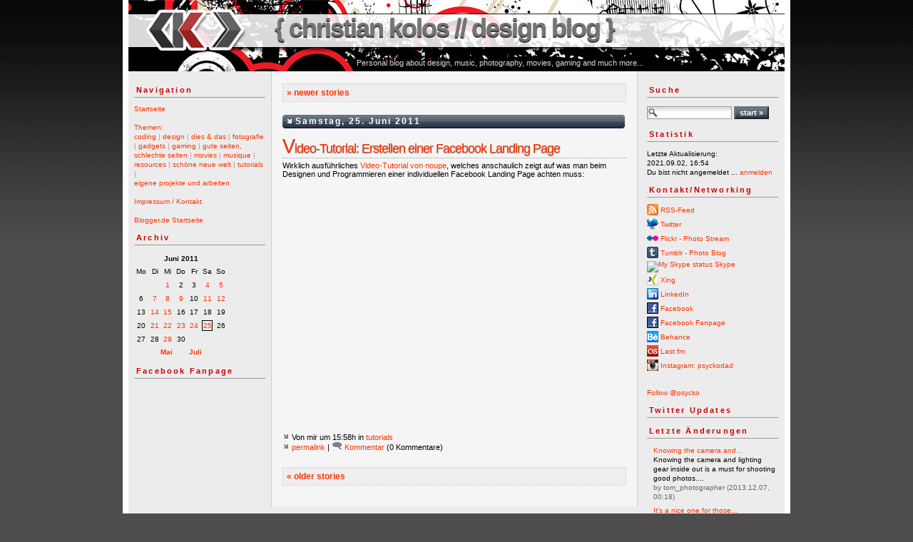

--- FILE ---
content_type: text/html; charset=ISO-8859-1
request_url: https://kolos.blogger.de/20110625/
body_size: 7423
content:
<?xml version="1.0"?>
<!DOCTYPE html PUBLIC "-//W3C//DTD XHTML 1.0 Transitional//EN"
   "http://www.w3.org/TR/xhtml1/DTD/xhtml1-transitional.dtd"> 

<html xmlns="http://www.w3.org/1999/xhtml" xml:lang="en" >
<head>
<title>Christian Kolos // Design Blog: 2011-06-25</title>
<meta http-equiv="Content-Type" content="text/html" />
<meta name="MSSmartTagsPreventParsing" content="TRUE" />
<meta name="verify-v1" content="YTa0Gc5mpN0I66utMlhHM1hHa9L/7D7mi/jx90hCFxQ=" />
<script type="text/javascript" src="https://apis.google.com/js/plusone.js">
  {lang: 'de'}
</script>
<link rel="alternate" type="application/rss+xml" title="RSS Feed" href="https://kolos.blogger.de/rss" />
<link rel="alternate" type="text/xml" title="XML" href="https://kolos.blogger.de/rss10" />
<script type="text/javascript" src="https://kolos.blogger.de/main.js"></script>
<script type="text/javascript" src="http://ajax.googleapis.com/ajax/libs/jquery/1.3.2/jquery.min.js"></script>
<script type="text/javascript" src="https://kolos.blogger.de/static/antville/kolos/files/site.js"></script>
<script type="text/javascript" src="https://kolos.blogger.de/static/antville/kolos/files/colorbox-min.js"></script>

<!--[if lt IE 7]>
<script src="https://kolos.blogger.de/static/antville/kolos/files/ie7.js" type="text/javascript"></script>
<![endif]-->

<script type="text/javascript" src="http://webplayer.yahooapis.com/player.js"></script> 

<link rel="stylesheet" type="text/css" title="CSS Stylesheet" href="https://kolos.blogger.de/main.css" />
<link rel="stylesheet" type="text/css" title="CSS Stylesheet" href="https://kolos.blogger.de/static/antville/kolos/files/colorbox.css" />

<link href='http://fonts.googleapis.com/css?family=Droid+Sans' rel='stylesheet' type='text/css'>

<link rel="shortcut icon" href="https://kolos.blogger.de/static/antville/kolos/layouts/kolos/favicon.ico" />

<script type="text/javascript">
			$(document).ready(function(){
				//Examples of how to assign the ColorBox event to elements
				$("a[rel='example1']").colorbox();
				$("a[rel='example2']").colorbox({transition:"fade"});
				$("a[rel='example3']").colorbox({transition:"none", width:"75%", height:"75%"});
				$("a[rel='example4']").colorbox({slideshow:true});
				$(".single").colorbox({}, function(){
					alert('Howdy, this is an example callback.');
				});
				$(".colorbox").colorbox();
				$(".youtube").colorbox({iframe:true, width:650, height:550});
				$(".iframe").colorbox({width:"80%", height:"80%", iframe:true});
				$(".inline").colorbox({width:"50%", inline:true, href:"#inline_example1"});
				
				//Example of preserving a JavaScript event for inline calls.
				$("#click").click(function(){ 
					$('#click').css({"background-color":"#f00", "color":"#fff", "cursor":"inherit"}).text("Open this window again and this message will still be here.");
					return false;
				});
			});
		</script>

</head>

<body>

<div id="einszwogsuffa">
<div id="container">

<div id="banner">
<h1><a href="https://kolos.blogger.de/">{ christian kolos // design blog }</a></h1>
<p>Personal blog about design, music, photography, movies, gaming and much more...</p>
</div>

<div id="left">
<div class="sidebar">
<h2>Navigation</h2>
<div class="navi">
<a href="https://kolos.blogger.de/">Startseite</a><br /><br />
<a href="https://kolos.blogger.de/topics">Themen:</a><br /> 
<a href="/topics/coding/">coding</a> | 
<a href="/topics/design/">design</a> | 
<a href="/topics/dies+%26+das/">dies &amp; das</a> | 
<a href="/topics/fotografie/">fotografie</a> | 
<a href="/topics/gadgets/">gadgets</a> | 
<a href="/topics/gaming/">gaming</a> | 
<a href="/topics/gute+seiten+schlechte+seiten/">gute seiten, schlechte seiten</a> | 
<a href="/topics/movies/">movies</a> | 
<a href="/topics/musique/">musique</a> | 
<a href="/topics/resources/">resources</a> | 
<a href="/topics/sch%F6ne+neue+welt/">sch&ouml;ne neue welt</a> | 
<a href="/topics/tutorials/">tutorials</a> | 
<br /><a href="/topics/eigene+projekte+%26+arbeiten">eigene projekte und arbeiten</a>
<br /><br />
<a href="/stories/1406726/">Impressum / Kontakt</a><br /> 
<br /> 
                                            
<a href="https://www.blogger.de/">Blogger.de Startseite</a><br />
</div>

<h2>Archiv</h2>
<table border="0" cellspacing="0" cellpadding="2">
<tr>
<td colspan="7" align="center" nowrap="nowrap"><div class="calFoot">Juni&nbsp;2011</div></td>
</tr>
<tr>
<td nowrap="nowrap"><div class="calDay">Mo</div></td>
<td nowrap="nowrap"><div class="calDay">Di</div></td>
<td nowrap="nowrap"><div class="calDay">Mi</div></td>
<td nowrap="nowrap"><div class="calDay">Do</div></td>
<td nowrap="nowrap"><div class="calDay">Fr</div></td>
<td nowrap="nowrap"><div class="calDay">Sa</div></td>
<td nowrap="nowrap"><div class="calDay">So</div></td>

</tr>
<tr>
<td nowrap="nowrap"><div class="calDay">&nbsp;</div></td>
<td nowrap="nowrap"><div class="calDay">&nbsp;</div></td>
<td nowrap="nowrap"><div class="calDay"><a href="https://kolos.blogger.de/20110601/">&nbsp;1&nbsp;</a></div></td>
<td nowrap="nowrap"><div class="calDay">&nbsp;2&nbsp;</div></td>
<td nowrap="nowrap"><div class="calDay">&nbsp;3&nbsp;</div></td>
<td nowrap="nowrap"><div class="calDay"><a href="https://kolos.blogger.de/20110604/">&nbsp;4&nbsp;</a></div></td>
<td nowrap="nowrap"><div class="calDay"><a href="https://kolos.blogger.de/20110605/">&nbsp;5&nbsp;</a></div></td>

</tr>
<tr>
<td nowrap="nowrap"><div class="calDay">&nbsp;6&nbsp;</div></td>
<td nowrap="nowrap"><div class="calDay"><a href="https://kolos.blogger.de/20110607/">&nbsp;7&nbsp;</a></div></td>
<td nowrap="nowrap"><div class="calDay"><a href="https://kolos.blogger.de/20110608/">&nbsp;8&nbsp;</a></div></td>
<td nowrap="nowrap"><div class="calDay"><a href="https://kolos.blogger.de/20110609/">&nbsp;9&nbsp;</a></div></td>
<td nowrap="nowrap"><div class="calDay">10</div></td>
<td nowrap="nowrap"><div class="calDay"><a href="https://kolos.blogger.de/20110611/">11</a></div></td>
<td nowrap="nowrap"><div class="calDay"><a href="https://kolos.blogger.de/20110612/">12</a></div></td>

</tr>
<tr>
<td nowrap="nowrap"><div class="calDay">13</div></td>
<td nowrap="nowrap"><div class="calDay"><a href="https://kolos.blogger.de/20110614/">14</a></div></td>
<td nowrap="nowrap"><div class="calDay"><a href="https://kolos.blogger.de/20110615/">15</a></div></td>
<td nowrap="nowrap"><div class="calDay">16</div></td>
<td nowrap="nowrap"><div class="calDay">17</div></td>
<td nowrap="nowrap"><div class="calDay">18</div></td>
<td nowrap="nowrap"><div class="calDay">19</div></td>

</tr>
<tr>
<td nowrap="nowrap"><div class="calDay">20</div></td>
<td nowrap="nowrap"><div class="calDay"><a href="https://kolos.blogger.de/20110621/">21</a></div></td>
<td nowrap="nowrap"><div class="calDay"><a href="https://kolos.blogger.de/20110622/">22</a></div></td>
<td nowrap="nowrap"><div class="calDay"><a href="https://kolos.blogger.de/20110623/">23</a></div></td>
<td nowrap="nowrap"><div class="calDay"><a href="https://kolos.blogger.de/20110624/">24</a></div></td>
<td nowrap="nowrap"><div class="calSelDay"><a href="https://kolos.blogger.de/20110625/">25</a></div></td>
<td nowrap="nowrap"><div class="calDay">26</div></td>

</tr>
<tr>
<td nowrap="nowrap"><div class="calDay">27</div></td>
<td nowrap="nowrap"><div class="calDay">28</div></td>
<td nowrap="nowrap"><div class="calDay"><a href="https://kolos.blogger.de/20110629/">29</a></div></td>
<td nowrap="nowrap"><div class="calDay">30</div></td>
<td nowrap="nowrap"><div class="calDay">&nbsp;</div></td>
<td nowrap="nowrap"><div class="calDay">&nbsp;</div></td>
<td nowrap="nowrap"><div class="calDay">&nbsp;</div></td>

</tr>

<tr>
<td colspan="3" align="right" nowrap="nowrap"><div class="calFoot"><a href="https://kolos.blogger.de/20110530/">Mai</a></div></td>
<td nowrap="nowrap"><div class="calFoot">&nbsp;</div></td>
<td colspan="3" nowrap="nowrap"><div class="calFoot"><a href="https://kolos.blogger.de/20110701/">Juli</a></div></td>
</tr>
</table>


<h2>Facebook Fanpage</h2>
<iframe src="//www.facebook.com/plugins/likebox.php?href=http%3A%2F%2Fwww.facebook.com%2Fck.design.blog&amp;width=186&amp;colorscheme=light&amp;show_faces=true&amp;border_color=%23cccccc&amp;stream=false&amp;header=false&amp;height=233" scrolling="no" frameborder="0" style="border:none; overflow:hidden; width:186px; height:233px;" allowTransparency="true"></iframe>

<!--<h2>Live Playlist</h2>

<style type="text/css">table.lfmWidgetchart_d7af44c8ba36a9a93258822fba7a2d67 td {margin:0 !important;padding:0 !important;border:0 !important;}table.lfmWidgetchart_d7af44c8ba36a9a93258822fba7a2d67 tr.lfmHead a:hover {background:url(http://cdn.last.fm/widgets/images/de/header/chart/recenttracks_regular_grey.png) no-repeat 0 0 !important;}table.lfmWidgetchart_d7af44c8ba36a9a93258822fba7a2d67 tr.lfmEmbed object {float:left;}table.lfmWidgetchart_d7af44c8ba36a9a93258822fba7a2d67 tr.lfmFoot td.lfmConfig a:hover {background:url(http://cdn.last.fm/widgets/images/de/footer/grey.png) no-repeat 0px 0 !important;;}table.lfmWidgetchart_d7af44c8ba36a9a93258822fba7a2d67 tr.lfmFoot td.lfmView a:hover {background:url(http://cdn.last.fm/widgets/images/de/footer/grey.png) no-repeat -85px 0 !important;}table.lfmWidgetchart_d7af44c8ba36a9a93258822fba7a2d67 tr.lfmFoot td.lfmPopup a:hover {background:url(http://cdn.last.fm/widgets/images/de/footer/grey.png) no-repeat -159px 0 !important;}</style>
<table class="lfmWidgetchart_d7af44c8ba36a9a93258822fba7a2d67" cellpadding="0" cellspacing="0" border="0" style="width:184px;"><tr class="lfmHead"><td><a title="psyckodad: Kürzlich angehörte Titel" href="http://www.lastfm.de/user/psyckodad" target="_blank" style="display:block;overflow:hidden;height:20px;width:184px;background:url(http://cdn.last.fm/widgets/images/de/header/chart/recenttracks_regular_grey.png) no-repeat 0 -20px;text-decoration:none;border:0;"></a></td></tr><tr class="lfmEmbed"><td><object type="application/x-shockwave-flash" data="http://cdn.last.fm/widgets/chart/friends_6.swf" codebase="http://download.macromedia.com/pub/shockwave/cabs/flash/swflash.cab#version=7,0,0,0" id="lfmEmbed_2051912969" width="184" height="199"> <param name="movie" value="http://cdn.last.fm/widgets/chart/friends_6.swf" /> <param name="flashvars" value="type=recenttracks&amp;user=psyckodad&amp;theme=grey&amp;lang=de&amp;widget_id=chart_d7af44c8ba36a9a93258822fba7a2d67" /> <param name="allowScriptAccess" value="always" /> <param name="allowNetworking" value="all" /> <param name="allowFullScreen" value="true" /> <param name="quality" value="high" /> <param name="bgcolor" value="999999" /> <param name="wmode" value="transparent" /> <param name="menu" value="true" /> </object></td></tr><tr class="lfmFoot"><td style="background:url(http://cdn.last.fm/widgets/images/footer_bg/grey.png) repeat-x 0 0;text-align:right;"><table cellspacing="0" cellpadding="0" border="0" style="width:184px;"><tr><td class="lfmConfig"><a href="http://www.lastfm.de/widgets/?colour=grey&amp;chartType=recenttracks&amp;user=psyckodad&amp;chartFriends=1&amp;from=code&amp;widget=chart" title="Hol dir dein eigenes Widget" target="_blank" style="display:block;overflow:hidden;width:85px;height:20px;float:right;background:url(http://cdn.last.fm/widgets/images/de/footer/grey.png) no-repeat 0px -20px;text-decoration:none;border:0;"></a></td><td class="lfmView" style="width:74px;"><a href="http://www.lastfm.de/user/psyckodad" title="Besuche psyckodads Profil" target="_blank" style="display:block;overflow:hidden;width:74px;height:20px;background:url(http://cdn.last.fm/widgets/images/de/footer/grey.png) no-repeat -85px -20px;text-decoration:none;border:0;"></a></td><td class="lfmPopup"style="width:25px;"><a href="http://www.lastfm.de/widgets/popup/?colour=grey&amp;chartType=recenttracks&amp;user=psyckodad&amp;chartFriends=1&amp;from=code&amp;widget=chart&amp;resize=1" title="Lade dieses Widget in einem Popup" target="_blank" style="display:block;overflow:hidden;width:25px;height:20px;background:url(http://cdn.last.fm/widgets/images/de/footer/grey.png) no-repeat -159px -20px;text-decoration:none;border:0;" onclick="window.open(this.href + '&amp;resize=0','lfm_popup','height=299,width=234,resizable=yes,scrollbars=yes'); return false;"></a></td></tr></table></td></tr></table>-->

<h2>Friends / Blogroll</h2>
<div class="blogroll">
<ul>
<li><a href="http://www.ab-jetzt-vegan.de/" target="_blank">Ab jetzt vegan</a></li>
<li><a href="http://blog.andreas-kamleiter.de/" target="_blank">Andreas Kamleiter Blog</a></li>
<li><a href="http://www.conversiondoktor.de/" target="_blank">Conversion Doc / Gabriel Beck</a></li>
<li><a href="http://www.efficientdesignspace.de/" target="_blank">Efficient Design Space</a></li>
<li><a href="http://ffffuckedup.tumblr.com/" target="_blank">ffffuckedup</a></li>
<li><a href="http://www.fuctastic.com/" target="_blank">Fuctastic / Mario Stark</a></li>
<li><a href="http://www.mobile-mat.de" target="_blank">Mobile Mat´s Blog</a></li>
<li><a href="http://www.niltec.de/" target="_blank">Niltec / Christian Kutscha</a></li>
<li><a href="http://blog.rocka-graphics.de/" target="_blank">Rocka Graphics / Jan Sperl</a></li>
<li><a href="http://www.thomas-zeithaml.de/blog/" target="_blank">SEO Blog / Tom Zeithaml</a></li>
<li><a href="http://www.timo-hahn.de/" target="_blank">Timo Hahn</a></li>
<li><a href="http://vivirafondo.wordpress.com/" target="_blank">vivir a fondo</a></li>
<li><a href="http://www.zappalotshop.com" target="_blank">zappalotshop</a></li>
</ul>

<!--<h2>Link me</h2>
<img src="https://kolos.blogger.de/static/antville/kolos/layouts/kolos/kolos-blogger.png">

<br>-->

</div>
                                                        
</div>
</div> 

<div id="center">
<div class="content">

<div class="pagelink"><div class="pagelinkTop"><a href="https://kolos.blogger.de/20110629/">&raquo;&nbsp;newer stories</a></div>

</div>
<div class="dayHeader">Samstag, 25. Juni 2011</div>
<div class="storyTitle"><a href="https://kolos.blogger.de/stories/1844095/">Video-Tutorial: Erstellen einer Facebook Landing Page</a></div>
<!--
<div class="storyDate"><a href="https://kolos.blogger.de">kolos</a>, 15:58h</div>
-->

<div>Wirklich ausf&uuml;hrliches <a href="http://www.noupe.com/how-tos/how-to-design-and-program-a-facebook-landing-page.html">Video-Tutorial von noupe</a>, welches anschaulich zeigt auf was man beim Designen und Programmieren einer individuellen Facebook Landing Page achten muss:<br />
<br />
<object width="480" height="270"><param name="allowfullscreen" value="true" ><param name="allowscriptaccess" value="always" ><param name="movie" value="http://vimeo.com/moogaloop.swf?clip_id=25406147&amp;server=vimeo.com&amp;show_title=1&amp;show_byline=1&amp;show_portrait=0&amp;color=ffffff&amp;fullscreen=1&amp;autoplay=0&amp;loop=0" ><embed src="http://vimeo.com/moogaloop.swf?clip_id=25406147&amp;server=vimeo.com&amp;show_title=1&amp;show_byline=1&amp;show_portrait=0&amp;color=ffffff&amp;fullscreen=1&amp;autoplay=0&amp;loop=0" type="application/x-shockwave-flash" allowfullscreen="true" allowscriptaccess="always" width="480" height="270"></embed></object></div>
<p class="small">
<div class="gschichten">

<iframe src="https://www.facebook.com/plugins/like.php?href=https://kolos.blogger.de/stories/1844095/&layout=standard&show_faces=true&width=470&action=like&colorscheme=light" scrolling="no" frameborder="0" allowTransparency="true" style="border:none; overflow:hidden; width:470px; height:65px"></iframe><br>

<img src="https://kolos.blogger.de/static/antville/kolos/layouts/kolos/_dot.gif" class="noborder">&nbsp;Von mir 
<!-- kolos 
-->
um 15:58h in <a href="https://kolos.blogger.de/topics/tutorials">tutorials</a>
<br />

<img src="https://kolos.blogger.de/static/antville/kolos/layouts/kolos/_dot.gif" class="noborder">&nbsp;<a prefix="&nbsp;" href="https://kolos.blogger.de/stories/1844095/">permalink</a> | 

<img src="https://kolos.blogger.de/static/antville/kolos/layouts/kolos/_comment.gif" class="noborder">
<a href="https://kolos.blogger.de/stories/1844095/comment">Kommentar</a>
(0 Kommentare)



</div>
</p>
<br />


<div class="pagelinkBottom"><a href="https://kolos.blogger.de/20110624/">&laquo;&nbsp;older stories</a></div>



<br />
<!--<iframe src="http://rcm-de.amazon.de/e/cm?t=ckblog-21&o=3&p=26&l=ur1&category=de_mp3_download&banner=16PHPC1TRHC8FJX2R782&f=ifr" width="468" height="60" scrolling="no" border="0" marginwidth="0" style="border:none;" frameborder="0"></iframe>-->
<br />

</div>
</div>

<div id="right">
<div class="sidebar">

<h2>Suche</h2>                                                                    
<form method="get" action="https://kolos.blogger.de/search"><input name="q" type="text" size="20" class="searchbox search_field" value="" />&nbsp;<input name="submit" type="submit" value="start &raquo;" class="searchbox search_button" /></form>


<h2>Statistik</h2>
<!--
Online seit&nbsp;6557 Tagen<br />
-->

Letzte Aktualisierung:&nbsp;<br />2021.09.02, 16:54<br />
Du bist nicht angemeldet ... <a href="https://kolos.blogger.de/members/login">anmelden</a>


<h2>Kontakt/Networking</h2>

<!-- ADDTHIS BUTTON BEGIN -->
<!--<script type="text/javascript">
addthis_pub             = 'psyckodad'; 
addthis_logo_background = 'f5f5f5';
addthis_logo_color      = '666699';
addthis_brand           = 'kolos';
addthis_options         = 'twitter, favorites, email, digg, delicious, myspace, facebook, google, live, more';
</script>-->
<!--<a href="http://www.addthis.com/bookmark.php" onmouseover="return addthis_open(this, '', '[URL]', '[TITLE]')" onmouseout="addthis_close()" onclick="return addthis_sendto()"><img src="http://s7.addthis.com/static/btn/lg-share-en.gif" width="125" height="16" border="0" alt="Share" class="noborder" /></a>
<script type="text/javascript" src="http://s7.addthis.com/js/152/addthis_widget.js"></script>-->
<!-- ADDTHIS BUTTON END -->


<!--<br /><br />-->

<ul class="networking">

<!--
<a href="https://kolos.blogger.de/rss"><img border="0" width="36" alt="xml version of this page" src="/static/antville/xmlbutton.gif" height="14" /></a>
-->

<li><a href="https://kolos.blogger.de/rss"><img width="16" border="0" alt="" title="" src="https://cdn.blogger.de/static/antville/kolos/layouts/kolos/xmlbutton.png" height="16" /> RSS-Feed</a></li>

<li><a href="https://www.twitter.com/psycko" target="_blank"><img src="http://kolos.blogger.de/static/antville/kolos/layouts/kolos/twitter.png" style="border: none;"  alt="Twitter" /> Twitter</a></li>

<li><a href="https://www.flickr.com/photos/chriskolos/" target="_blank"><img src="http://kolos.blogger.de/static/antville/kolos/layouts/kolos/flickr_icon.jpg" style="border: none;"  alt="Flickr" /> Flickr - Photo Stream</a></li>

<li><a href="https://kolos.tumblr.com" target="_blank"><img src="http://kolos.blogger.de/static/antville/kolos/layouts/kolos/tumblr.gif" style="border: none;"  alt="Tumblr" /> Tumblr - Photo Blog</a></li>

<!--
Skype 'My status' button
http://www.skype.com/go/skypebuttons
-->

<script type="text/javascript" src="http://download.skype.com/share/skypebuttons/js/skypeCheck.js"></script>

<li><a href="skype:psyckodaddy?chat"><img src="http://mystatus.skype.com/smallicon/psyckodaddy" style="border: none;" width="16" height="16" alt="My Skype status" /> Skype</a></li>

<li><a href="https://www.xing.com/profile/Christian_Kolos" target="_blank" rel="me"><img src="http://kolos.blogger.de/static/antville/kolos/layouts/kolos/xing.gif" alt="XING" border="0" /> Xing</a><br /></li>

<li><a href="https://www.linkedin.com/in/christiankolos" target="_blank"><img src="http://kolos.blogger.de/static/antville/kolos/layouts/kolos/linkedin.gif" alt="LinkedIn" border="0"> LinkedIn</a></li>

<li><a href="https://www.facebook.com/christian.kolos" target="_blank"><img src="http://kolos.blogger.de/static/antville/kolos/layouts/kolos/facebook.gif" alt="Facebook" border="0"> Facebook</a></li>

<li><a href="https://www.facebook.com/ck.design.blog" target="_blank"><img src="http://kolos.blogger.de/static/antville/kolos/layouts/kolos/facebook.gif" alt="Facebook Fanpage" border="0"> Facebook Fanpage</a></li>

<li><a href="https://www.behance.net/chriskolos" target="_blank"><img src="https://kolos.blogger.de/static/antville/kolos/images/behance.gif" alt="Behance" border="0"> Behance</a></li>

<li><a href="https://www.lastfm.de/user/psyckodad" target="_blank"><img src="http://kolos.blogger.de/static/antville/kolos/layouts/kolos/lastfm.jpg" alt="Facebook" border="0"> Last.fm</a></li>

<li><a href="https://instagram.com/psyckodad" target="_blank"><img src="http://kolos.blogger.de/static/antville/kolos/layouts/kolos/instagram.gif" alt="Instagram" border="0"> Instagram: psyckodad</a></li>

</ul>

<script type="text/javascript" language="javascript" src="http://twittercounter.com/embed/?username=psycko&style=white"></script>

<br>
<a href="http://twitter.com/psycko" class="twitter-follow-button" data-show-count="false">Follow @psycko</a>
<script src="http://platform.twitter.com/widgets.js" type="text/javascript"></script>

<h2>Twitter Updates</h2>

<!--
<object classid="clsid:d27cdb6e-ae6d-11cf-96b8-444553540000" codebase="http://fpdownload.macromedia.com/pub/shockwave/cabs/flash/swflash.cab#version=9,0,0,0" type="application/x-shockwave-flash" width="180px" height="213px" id="InsertWidget_e8102007-a9b9-46c6-b242-6bc08a6b29db" align="middle"><param name="movie" value="http://widgetserver.com/syndication/flash/wrapper/InsertWidget.swf"/><param name="quality" value="high" /><param name="wmode" value="transparent" /><param name="menu" value="false" /><param name="flashvars" value="r=2&appId=e8102007-a9b9-46c6-b242-6bc08a6b29db" /><param name="allowScriptAccess" value="sameDomain" /> <embed src="http://widgetserver.com/syndication/flash/wrapper/InsertWidget.swf"  name="InsertWidget_e8102007-a9b9-46c6-b242-6bc08a6b29db"  width="180px" height="213px" quality="high" menu="false" pluginspage="http://www.macromedia.com/go/getflashplayer" type="application/x-shockwave-flash" wmode="transparent" align="middle"  allowScriptAccess="sameDomain" flashvars="r=2&appId=e8102007-a9b9-46c6-b242-6bc08a6b29db" /></object>
-->

<div id="twtr-profile-widget"></div>
<script src="http://widgets.twimg.com/j/1/widget.js"></script>
<link href="http://widgets.twimg.com/j/1/widget.css" type="text/css" rel="stylesheet">
<script>
new TWTR.Widget({
  profile: true,
  id: 'twtr-profile-widget',
  loop: true,
  width: 180,
  height: 300,
  theme: {
    shell: {
      background: '#999999',
      color: '#ffffff'
    },
    tweets: {
      background: '#ffffff',
      color: '#444444',
      links: '#1985b5'
    }
  }
}).render().setProfile('psycko').start();
</script>

<h2>Letzte &Auml;nderungen</h2>
<div class="historyItem"><a href="https://kolos.blogger.de/stories/1805268/#2351586">Knowing the camera and...</a><br />
Knowing the camera and lighting gear inside out is a must for shooting good photos....
<div class="small">

by tom_photographer (2013.12.07, 00:18)</div></div>
<div class="historyItem"><a href="https://kolos.blogger.de/stories/1848483/#2351584">It's a nice one for those...</a><br />
It's a nice one for those who want to stop shooting with automatic settings and start...
<div class="small">

by tom_photographer (2013.12.07, 00:14)</div></div>
<div class="historyItem"><a href="https://kolos.blogger.de/stories/2079628/#2351578">That's an interesting...</a><br />
That's an interesting infographic. With the rise of mobile phones fewer people are...
<div class="small">

by tom_photographer (2013.12.07, 00:05)</div></div>
<div class="historyItem"><a href="https://kolos.blogger.de/stories/1986104/">Die besten Alben 2012...</a><br />
Kaum ist das alte Jahr (und damit meine pers&ouml;nlichen Lieblingsalben 2011) vorbei,...
<div class="small">

by kolos (2012.12.10, 22:33)</div></div>
<div class="historyItem"><a href="https://kolos.blogger.de/stories/2157471/">Blog geschlossen // Winterpause</a><br />
Tja - wie f&auml;ngt man so einen Artikel am besten an? 
Ich werde mir auf jeden...
<div class="small">

by kolos (2012.11.12, 01:34)</div></div>


<br />

<h2>Stats</h2>

<!-- BlogCounter Code START -->
<a href="http://www.blogcounter.de/" id="bclink" title="kostenloser Counter fuer Weblogs"><span id="bccount" style="font-size:8px">kostenloser Counter</span></a></p><script type="text/javascript" src="http://track.blogcounter.de/js.php?user=kolos&amp;style=6"></script><noscript><p><a href="http://blogcounter.de/"><img style="border: 0px;" alt="Weblog counter" src="http://track.blogcounter.de/log.php?id=kolos"/></a></noscript>
<!-- BlogCounter Code END --> 

<a href="http://www.bloggerei.de/?b=12996" target="_blank"><img src="http://www.bloggerei.de/bgpublicon.jpg" width="80" height="15" border="0" alt="Blogverzeichnis - Blog Verzeichnis bloggerei.de" /></a>
&nbsp;

<!-- Blog Top Liste - by TopBlogs.de -->
<a href="http://www.topblogs.de/"><img border="0" src="http://www.topblogs.de/tracker.php?do=in&amp;id=6814" alt="Blog Top Liste - by TopBlogs.de" /></a>
<!-- /Blog Top Liste - by TopBlogs.de -->

<br /><br />

<div id="eXTReMe"><a href="http://extremetracking.com/open?login=psyckoda">
<img src="http://t1.extreme-dm.com/i.gif" style="border: 0;"
height="38" width="41" id="EXim" alt="eXTReMe Tracker" /></a>
<script type="text/javascript"><!--
var EXlogin='psyckoda' // Login
var EXvsrv='s11' // VServer
EXs=screen;EXw=EXs.width;navigator.appName!="Netscape"?
EXb=EXs.colorDepth:EXb=EXs.pixelDepth;
navigator.javaEnabled()==1?EXjv="y":EXjv="n";
EXd=document;EXw?"":EXw="na";EXb?"":EXb="na";
EXd.write("<img src=http://e2.extreme-dm.com",
"/"+EXvsrv+".g?login="+EXlogin+"&amp;",
"jv="+EXjv+"&amp;j=y&amp;srw="+EXw+"&amp;srb="+EXb+"&amp;",
"l="+escape(EXd.referrer)+" height=1 width=1>");//-->
</script><noscript><div id="neXTReMe"><img height="1" width="1" alt=""
src="http://e2.extreme-dm.com/s11.g?login=psyckoda&amp;j=n&amp;jv=n" />
</div></noscript></div>

</div>
</div>

<div id="footer" align="center">
Hosted by <a href="//www.blogger.de/">Blogger.de</a> - made with <a href="http://antville.org/">antville.org</a> - powered by <a href="https://github.com/antville/helma">helma.org</a>
</div>

</div>
</div>

<!--<script type="text/javascript"> 
var _tbdef = {user: 'psycko'};
(function(){
var d = document;var tbjs = d.createElement('script'); tbjs.type = 'text/javascript';
tbjs.async = true; tbjs.src = 'http://tweetboard.com/tb.js'; var tbel = d.getElementsByTagName('head')[0];
if(!tbel) tbel = d.getElementsByTagName('head')[0]; tbel.appendChild(tbjs);
})();
</script>-->

<script type="text/javascript">
var gaJsHost = (("https:" == document.location.protocol) ? "https://ssl." : "http://www.");
document.write(unescape("%3Cscript src='" + gaJsHost + "google-analytics.com/ga.js' type='text/javascript'%3E%3C/script%3E"));
</script>
<script type="text/javascript">
try {
var pageTracker = _gat._getTracker("UA-8845922-1");
pageTracker._trackPageview();
} catch(err) {}</script>

</body>
</html>

--- FILE ---
content_type: text/css; charset=ISO-8859-1
request_url: https://kolos.blogger.de/main.css
body_size: 2371
content:
body {
   background-color: #edecec;
   font-family: Verdana, Helvetica, Arial, sans-serif;
   font-size: 11px;
   font-weight: normal;
   color: #000000;
   text-align: center;
padding: 0px; background: url(/static/antville/kolos/layouts/kolos/bkg.gif) top repeat-x #4d4d4d fixed; margin: 0px;}
}

:focus {
	outline: 0;
}

#einszwogsuffa{

}

#container {
	text-align: left;
	padding: 0px;
	width: 920px;
	background-color: #edecec;
margin: auto;
overflow: hidden;
border-left: 8px solid #fff;
border-right: 8px solid #fff;
	}

#banner {
        font-family:verdana, arial, sans-serif;
	color: #000000;
	background-color: #fff;
        background-image: url(/static/antville/kolos/layouts/kolos/header1.jpg);
/* background-image: url(/static/antville/kolos/layouts/kolos/header-xmas.jpg); */
	text-align: left;
	padding: 5px;
	height: 90px;
	}

#banner a {
	text-decoration: none;
	}

#banner h1 {
/*	font-size: 24px;
	font-weight: bold; 
color: #5d5d5d; 
margin-left: 200px; */
margin-top: 13px;
text-shadow:0 2px 1px rgba(1,1,1,0.8);
color:#AEAAAA;
font-family:'Trebuchet MS',Arial,Sans-serif;
font-size:36px;
font-size-adjust:none;
font-stretch:normal;
font-style:normal;
font-variant:normal;
font-weight:bold;
letter-spacing:-2px;
line-height:normal;
text-decoration:none;
text-transform:lowercase;
margin-bottom: 22px;
}

#banner h1 a {
color: #757575; /*5d5d5d*/
padding-left: 200px;
	}

#banner h1 a:hover {
color: #ED1A23;
background-color: transparent;
	}
#banner p {
padding: 0;
margin: 0;
color: #ddd;
margin-left: 315px;
}

.part2 {
color: #464646;
}

.part2 a {
color: #464646;
}

#banner h2 {
	font-size: 10px;
	}

fieldset {
  padding-left: 8px;
  padding-top: 0px;
  margin-top:6px;
  margin-bottom:6px;
}

p {
   margin-top:6px;
   margin-bottom:10px;
}

form {margin: 0px;}

a {text-decoration: none;}

a:link {
         color: #ff3300;
       }

a:visited { 
            color: #ff3300;
          }

a:active {
            color: #fff; background-color: #E91D20;
            /* border-bottom: 1px solid #369; */
         }

a:hover {
            color: #fff; background-color: #E91D20;
            /* border-bottom: 1px solid #369; */
        }
#left {
	float: left;
	width: 200px;
	background-color: #edecec;
	overflow: hidden;
        line-height: 120%;
	}

#right {
	float: left;
        padding-left: 5px;	
	width: 200px;
	background-color: #edecec;
	overflow: hidden;
        line-height: 120%;
	}

#center {
        background-color: #edecec;
        border-left: 1px solid #CCCCCC;
        border-right: 1px solid #CCCCCC;
	float: left;
        width: 512px;	
	overflow: hidden;
	}

#footer {
        float: left;
        width: 900px;
        background-color: #edecec;
        border-top: 1px solid #CCCCCC;
        font-family: Verdana, Arial, Helvetica, sans-serif; 
        font-size: 10px;
height: 20px;
padding-top: 10px;
       }

.content {
	padding: 15px 15px 5px 15px;
	background-color: #f5f5f5;
	color: #000000;
	font-family: Verdana, Helvetica, Arial, sans-serif;
	font-size: 11px;
	}

.content a:link {
            /* border-bottom: 1px dotted #369; */
        }

.content a:visited {                           
            /* border-bottom: 1px dotted #369; */
        }                                   

.content a:hover {
            /* border-bottom: 1px solid #369; */
        }

.content p {
	font-family: Verdana, Helvetica, Arial, sans-serif;
	font-size: 11px;
	font-weight: normal;
  	line-height: 150%;
	text-align: left;
	margin-bottom: 10px;
	}

.sidebar {
	padding: 8px;
font-size: 10px
	}

.sidebar h2 {
	color: #cc0000;
	font-family: Verdana, Helvetica, Arial, sans-serif;
        font-size: 11px;
	border-bottom: 1px solid #999999;
	text-align: left;
	font-weight: bold;
	
	padding: 3px;
	letter-spacing: .2em;
	}

.sidebar ul {
	padding-left: 0px;
	margin: 0px;
	margin-bottom: 30px;
	}

.sidebar li {
	color: #000000;
	font-family: Verdana, Arial, Helvetica, sans-serif;
        font-size: 10px;
	text-align: left;
	line-height: 100%;
	
	margin-top: 10px;
	list-style-type: none;
	}

.title {
   height: 53px;
   font-size: 20pt;
   font-weight: bold;
   vertical-align: middle;
   background-image: url("");
   background-color: transparent;
   color: #ff3300
}

.message {
   font-family: Verdana, Arial, Helvetica, sans-serif;
   font-size: 10px;
   font-weight: bold;
   padding: 1px;
   color: #cc0000;
   background-color: #edecec;
}

.statusdark {
   font-family: Verdana, Arial, Helvetica, sans-serif;
   font-size: 10px;
   width: 198px;
   display: block;
   padding-top: 3px;
   padding-bottom: 3px;
}

.statuslight {
   font-family: Verdana, Arial, Helvetica, sans-serif;
   font-size: 10px;
   width: 198px;
   color: #999999;
   display: block;
   padding-top: 3px;
   padding-bottom: 3px;
}

.statushead {
   width: 198px;
   text-align: left;
   letter-spacing: 3px;
   font-size: 10px;
   display: block;
   padding-top: 1px;
   padding-bottom: 1px;
}

.sep {
   height: 1px;
   width: 198px;
   background-image: url("/static/antville/dot.gif");
}

ul {list-style: url("") circle;}

li {padding-bottom: 3px;}

.calHead {
   font-family: Verdana, Arial, Helvetica, sans-serif;
   font-size: 10px;
   font-weight: bold;
}

.calDay {
   font-family: Verdana, Arial, Helvetica, sans-serif;
   font-size: 10px;
   text-align: center;
   border: 1px solid #edecec;
}

.calSelDay {
   font-family: Verdana, Arial, Helvetica, sans-serif;
   font-size: 10px;
   border: 1px solid #000000;
   text-align: center;
}

.calFoot {
   font-family: Verdana, Arial, Helvetica, sans-serif;
   font-size: 10px;
   font-weight: bold;
}

.storyDate {
   font-family: Verdana, Arial, Helvetica, sans-serif;
   font-size: 10px;
   color: #666666;
   margin-top: 10px;
   margin-bottom: 2px;
   text-align: right;
   border-bottom: 1px dotted #999999;
}

.storyTitle {
   /*font-family: Verdana, Helvetica, Arial, sans-serif;*/
font-family: 'Droid Sans', arial, serif;
   font-size: 18px;
   color: #cc0000;
/*   font-weight: bold;*/
   margin-bottom: 4px;
margin-top: 4px;
   border-bottom: 1px dotted #999999;
text-shadow:0 1px 1px rgba(1,1,1,0.5);
letter-spacing: -1px;
}

.storyTitle a {
padding-top: 1px;
padding-bottom: 1px;
}

.small {
   font-family: Verdana, Arial, Helvetica, sans-serif;
   font-size: 10px;
   color: #666666;
}

.tiny {
   font-family: Verdana, Arial, Helvetica, sans-serif;  
   font-size: xx-small;    
   color: #666666;       
}

/*
.commentHead {
   width: 50px;
   border-bottom-style: dotted;
   border-bottom-width: thin;
   border-bottom-color: #cccccc;
   margin-bottom: 2px;
   margin-top: 10px;
}
*/
.commentDate {
   font-family: Verdana, Arial, Helvetica, sans-serif;
   font-size: 10px;
   color: #666666;
   margin-bottom: 2px;
}

.commentTitle {
   font-family: Verdana, Helvetica, Arial, sans-serif;
   font-size: 15px;
   color: #000000;
   font-weight: bold;
   margin-bottom: 2px;
}

.reply {padding-left: 40px;}


.formTitle {
   width: 380px;
   font-family: Verdana, Helvetica, Arial, sans-serif;
   font-size: 15px;
   font-weight: bold;
   border: 1px solid #000000;
}

.formText {
   width: 380px;
   font-family: Verdana, Helvetica, Arial, sans-serif;
   font-size: 11px;
   font-weight: normal;
   border: 1px solid #000000;
}

.formWide {
   width: 660px;
   font-family: Verdana, Helvetica, Arial, sans-serif;
   font-size: 11px;
   font-weight: normal;
}

.offlineStory {background-color: #cccccc;}

.pollResultsBar {
   height: 5px;
   margin-right: 10px;
   background-color: #ff3300;
   font-size: 0px;
}

.searchbox {
   font-size:11px;
   margin-top:3px;
   margin-bottom:3px;
}

.search_field {
   color: #666;
background-image:url(http://kolos.blogger.de/static/antville/kolos/layouts/kolos/search_bg.jpg);
border: 1px solid #999;
height: 14px;
padding-left:15px;
width:100px;
}

.search_button {
background-color:#666;
color:#fff;
font-weight:bold;
background-image:url(http://kolos.blogger.de/static/antville/kolos/layouts/kolos/searchbut_bg.jpg);
background-repeat: repeat-x;
}

.colorpickerWidget {
   border: 1px solid #cccccc;
}

.pagelink {
   margin-top: 2px;
   margin-bottom: 18px;
}


/* SCHAAAALLLALLALALALAAH, SCHAAAAALLLLALLAAAH IN THEEE MOOOOOOOHOOORNING */

.content img, 
.content a img {
background-color:#fff;
border:1px solid #666 !important;
padding:5px;
}

.content a img:hover {
background-color:#ccc;
border:1px solid #333;
padding:5px;
}

blockquote {
border-left:5px solid #ccc;
font-style:italic;
margin-left:1.5px;
padding-left:5px;
margin-right: 0px;
color: #666;
}

.dayHeader {
background: url(/static/antville/kolos/layouts/kolos/dayheader_bg.jpg);
color:#fff;
font-weight:bold;
margin-bottom:10px;
padding-left:18px;
padding-bottom: 2px;
padding-top: 2px;
height: 15px;
width: 462px;
letter-spacing:2px;
font-size: 12px;
}

.storyTitle:first-letter{
  font-size:150% !important;
/* color: #CC0000; */
}

.storyTitle a:first-letter{
  font-size:150% !important;
/* color: #CC0000; */
}

.blogroll-divider {
border-bottom: 4px solid #ccc;
margin-top: 3px;
margin-bottom: 3px;
}

.blogroll-header {
font-weight: bold;
}

.historyItem {
margin-bottom: 4px;
border-top: 1px solid #EDECEC;
border-bottom: 1px solid #EDECEC;
border-left: 4px solid #EDECEC;
padding-left: 5px;
}

.historyItem a {
}

.historyItem:hover {
background-color: #e4e3e3;
border-top: 1px dotted #999;
border-bottom: 1px dotted #999;
border-left: 4px solid #CC0000;
padding-left: 5px;
}

.pix {
border: 8px solid #fff;
/* display: block; */
}

.pix:hover {
border: 8px solid #666;
}

.noborder {
border: none !important;
padding: 0px !important;
margin: 0px !important;
}

.noborder img {
border: none !important;
padding: 0px !important;
margin: 0px !important;
background-color: transparent;
}

.noborder:hover {
background-color: #f5f5f5 !important;
}

.navi {
color: #999;
}

.blogroll {
}

.blogroll ul {
	padding-left: 0px;
	margin: 0px;
	margin-bottom: 5px;
	}

.blogroll li {
	color: #000000;
	font-family: Verdana, Arial, Helvetica, sans-serif;
        font-size: 10px;
	text-align: left;
	/* line-height: 100%; */
	margin-top: 0px;
	list-style-type: none;
padding-bottom: 0px !important;
	}

.blogroll li a {
width: 100%;
display: block;
height: 12px; border: 1px solid #EDECEC;
}

.blogroll li a:hover {
width: 100%;
display: block;
text-align: right;
padding-right: 2px;
background-image: url(http://kolos.blogger.de/static/antville/kolos/layouts/kolos/_dot_white.gif);
background-repeat: no-repeat;
background-position: 2px 50%; border: 1px solid #fff;
}

.gschichten img {
border: 1px solid #eee !important;
}

.gschichten:hover {
}

.sidebar ul.networking {
margin-bottom: 10px;
}
.sidebar ul.networking li {
margin-top: 3px;
}
.sidebar ul.networking li a {
}

.sidebar ul.networking li img {
margin-bottom: -4px;
}

/* twitter widget */

#twtr-profile-widget .twtr-tweet-text {
font-size: 11px;
}

#twtr-profile-widget .twtr-tweet a {
color:#E91D20 !important;
}
#twtr-profile-widget .twtr-tweet a:hover {
color:#fff !important;
background-color: #E91D20 !important;
}
.twtr-doc a:hover {
text-decoration:underline !important;
}
#twtr-profile-widget .twtr-tweet a, #twtr-profile-widget .twtr-tweet a:link, #twtr-profile-widget .twtr-tweet a:visited {
color: #E91D20 !important;
}
#twtr-profile-widget .twtr-tweet a:hover {
color: #fff !important;
}

.pagelinkTop {
font-size: 12px;
font-weight: bold;
padding: 5px;
background: #eee;
border: 1px dotted #ccc;
}
.pagelinkBottom {
font-size: 12px;
font-weight: bold;
padding: 5px;
background: #eee;
border: 1px dotted #ccc;
}

.content img.stars {
background-color: #f5f5f5 !important;
border: 1px solid #f5f5f5 !important;
padding: 0px !important;
}

--- FILE ---
content_type: text/css
request_url: https://kolos.blogger.de/static/antville/kolos/files/colorbox.css
body_size: 613
content:
/*
    ColorBox Core Style
    The following rules are the styles that are consistant between all ColorBox themes
*/
#colorbox, #cboxOverlay, #cboxWrapper{position:absolute; top:0; left:0; z-index:9999; overflow:hidden;}
#cboxOverlay{position:fixed; width:100%; height:100%;}
#cboxMiddleLeft, #cboxBottomLeft{clear:left;}
#cboxContent{position:relative; overflow:visible;}
#cboxLoadedContent{overflow:auto;}
#cboxLoadedContent iframe{display:block; width:100%; height:100%; border:0;}
#cboxTitle{margin:0;}
#cboxLoadingOverlay, #cboxLoadingGraphic{position:absolute; top:0; left:0; width:100%;}
#cboxPrevious, #cboxNext, #cboxClose, #cboxSlideshow{cursor:pointer;}

/* 
    ColorBox example user style
    The following rules are ordered and tabbed in a way that represents the order/nesting of the generated HTML, 
    in hope that this will make the relationship easier to understand. Thanks, jack@colorpowered.com
*/
#cboxOverlay{background:url(images/overlay.png) 0 0 repeat;}

#colorbox{}
	#cboxTopLeft{width:21px; height:21px; background:url(controls.png) -100px 0 no-repeat;}
	#cboxTopRight{width:21px; height:21px; background:url(controls.png) -129px 0 no-repeat;}
	#cboxBottomLeft{width:21px; height:21px; background:url(controls.png) -100px -29px no-repeat;}
	#cboxBottomRight{width:21px; height:21px; background:url(controls.png) -129px -29px no-repeat;}
	#cboxMiddleLeft{width:21px; background:url(controls.png) left top repeat-y;}
	#cboxMiddleRight{width:21px; background:url(controls.png) right top repeat-y;}

	#cboxTopCenter{height:21px; background:url(border.png) 0 0 repeat-x;}
	#cboxBottomCenter{height:21px; background:url(border.png) 0 -29px repeat-x;}

	#cboxContent{background:#fff;}
		#cboxLoadedContent{margin-bottom:28px;}
                #cboxTitle{position:absolute; bottom:3px; left:0; text-align:center; width:100%; color:#949494;}
                #cboxCurrent{position:absolute; bottom:3px; left:58px; color:#949494;}
                #cboxSlideshow{position:absolute; bottom:3px; right:30px; color:#0092ef;}
                #cboxPrevious{position:absolute; bottom:0; left:0px; background:url(controls.png) -75px 0px no-repeat; width:25px; height:25px; text-indent:-9999px;}
                #cboxPrevious.hover{background-position:-75px -25px;}
                #cboxNext{position:absolute; bottom:0; left:27px; background:url(controls.png) -50px 0px no-repeat; width:25px; height:25px; text-indent:-9999px;}
                #cboxNext.hover{background-position:-50px -25px;}
		#cboxLoadingOverlay{background:url(loading_background.png) center center no-repeat;}
                #cboxLoadingGraphic{background:url(loading.gif) center center no-repeat;}
		#cboxClose{position:absolute; bottom:0; right:0; background:url(controls.png) -25px 0px no-repeat; width:25px; height:25px; text-indent:-9999px;}
		#cboxClose.hover{background-position:-25px -25px;}

--- FILE ---
content_type: application/javascript
request_url: https://kolos.blogger.de/static/antville/kolos/files/site.js
body_size: -3
content:
if ( window.addEventListener ) {
        var kkeys = [], konami = "38,38,40,40,37,39,37,39,66,65";
        window.addEventListener("keydown", function(e){
                kkeys.push( e.keyCode );
                if ( kkeys.toString().indexOf( konami ) >= 0 ) {
						window.location = "http://bacolicio.us/http://kolos.blogger.de";
                        }
        }, true);
}

--- FILE ---
content_type: application/javascript
request_url: https://kolos.blogger.de/static/antville/kolos/files/colorbox-min.js
body_size: 3162
content:
// ColorBox v1.2.9b - a full featured, light-weight, customizable lightbox based on jQuery 1.3

(function(C){var I,X,Y,d,A,k,b,H,c,T,F,f,s,j,m,R,l,J,t,E,Z,i,g,a,w,S,p,B,V,x,K,q="colorbox",o="hover",z,e,U,N,M,L,r,O,y="cbox_open",Q="cbox_load",u="cbox_complete",h="cbox_close",n="cbox_closed",D={transition:"elastic",speed:350,width:false,height:false,initialWidth:"400",initialHeight:"400",maxWidth:false,maxHeight:false,resize:true,inline:false,html:false,iframe:false,photo:false,href:false,title:false,rel:false,opacity:0.9,preloading:true,current:"image {current} of {total}",previous:"previous",next:"next",close:"close",open:false,overlayClose:true,slideshow:false,slideshowAuto:true,slideshowSpeed:2500,slideshowStart:"start slideshow",slideshowStop:"stop slideshow"};function P(aa){if(aa.keyCode===37){aa.preventDefault();J.click()}else{if(aa.keyCode===39){aa.preventDefault();l.click()}}}function G(aa,ab){ab=ab==="x"?document.documentElement.clientWidth:document.documentElement.clientHeight;return(typeof aa==="string")?(aa.match(/%/)?(ab/100)*parseInt(aa,10):parseInt(aa,10)):aa}function v(aa){return V.photo?true:aa.match(/\.(gif|png|jpg|jpeg|bmp)(?:\?([^#]*))?(?:#(\.*))?$/i)}function W(){for(var aa in V){if(typeof(V[aa])==="function"){V[aa]=V[aa].call(p)}}}C.fn.colorbox=function(ab,aa){if(this.length){this.each(function(){var ac=C(this).data(q)?C.extend({},C(this).data(q),ab):C.extend({},D,ab);C(this).data(q,ac).addClass("cboxelement")})}else{C(this).data(q,C.extend({},D,ab))}C(this).unbind("click.colorbox").bind("click.colorbox",function(ad){p=this;V=C(p).data(q);W();C().bind("keydown.cbox_close",function(ae){if(ae.keyCode===27){ae.preventDefault();t.click()}});if(V.overlayClose===true){I.css({cursor:"pointer"}).one("click",O)}p.blur();K=aa||false;var ac=V.rel||p.rel;if(ac&&ac!=="nofollow"){c=C(".cboxelement").filter(function(){var ae=C(this).data(q).rel||this.rel;return(ae===ac)});B=c.index(p);if(B<0){c=c.add(p);B=c.length-1}}else{c=C(p);B=0}if(!x){C.event.trigger(y);t.html(V.close);I.css({opacity:V.opacity}).show();x=true;M(G(V.initialWidth,"x"),G(V.initialHeight,"y"),0);if(C.browser.msie&&C.browser.version<7){T.bind("resize.cboxie6 scroll.cboxie6",function(){I.css({width:T.width(),height:T.height(),top:T.scrollTop(),left:T.scrollLeft()})}).trigger("scroll.cboxie6")}}r();N();ad.preventDefault()});if(ab&&ab.open){C(this).triggerHandler("click.colorbox")}return this};U=function(){function aa(ab){return C('<div id="cbox'+ab+'"/>')}T=C(window);X=C('<div id="colorbox"/>');I=aa("Overlay").hide();Y=aa("Wrapper");d=aa("Content").append(F=aa("LoadedContent").css({width:0,height:0}),f=aa("LoadingOverlay"),s=aa("LoadingGraphic"),j=aa("Title"),m=aa("Current"),R=aa("Slideshow"),l=aa("Next"),J=aa("Previous"),t=aa("Close"));Y.append(C("<div/>").append(aa("TopLeft"),A=aa("TopCenter"),aa("TopRight")),C("<div/>").append(k=aa("MiddleLeft"),d,b=aa("MiddleRight")),C("<div/>").append(aa("BottomLeft"),H=aa("BottomCenter"),aa("BottomRight"))).children().children().css({"float":"left"});C("body").prepend(I,X.append(Y));if(C.browser.msie&&C.browser.version<7){I.css("position","absolute")}d.children().addClass(o).mouseover(function(){C(this).addClass(o)}).mouseout(function(){C(this).removeClass(o)}).hide();Z=A.height()+H.height()+d.outerHeight(true)-d.height();i=k.width()+b.width()+d.outerWidth(true)-d.width();g=F.outerHeight(true);a=F.outerWidth(true);X.css({"padding-bottom":Z,"padding-right":i}).hide();l.click(e);J.click(z);t.click(O);d.children().removeClass(o)};M=function(ad,ac,ab,ae){var af=document.documentElement.clientHeight,ah=af/2-ac/2,ag=document.documentElement.clientWidth/2-ad/2,aa;if(ac>af){ah-=(ac-af)}if(ah<0){ah=0}if(ag<0){ag=0}ah+=T.scrollTop();ag+=T.scrollLeft();ad=ad-i;ac=ac-Z;aa=(X.width()===ad&&X.height()===ac)?0:ab;Y[0].style.width=Y[0].style.height="9999px";function ai(aj){A[0].style.width=H[0].style.width=d[0].style.width=aj.style.width;s[0].style.height=f[0].style.height=d[0].style.height=k[0].style.height=b[0].style.height=aj.style.height}X.dequeue().animate({height:ac,width:ad,top:ah,left:ag},{duration:aa,complete:function(){ai(this);Y[0].style.width=(ad+i)+"px";Y[0].style.height=(ac+Z)+"px";if(ae){ae()}},step:function(){ai(this)}})};L=function(af){if(!x){return}T.unbind("resize.cbox_resize");var ab,al,ag,ae,ac,ai,am,aa,ad=V.transition==="none"?0:V.speed;F.remove();F=C(af);function aj(){if(V.width){ab=w}else{ab=w&&w<F.width()?w:F.width()}return ab}function ah(){if(V.height){al=S}else{al=S&&S<F.height()?S:F.height()}return al}F.hide().appendTo("body").attr({id:"cboxLoadedContent"}).css({width:aj()}).css({height:ah()}).prependTo(d);if(C.browser.msie&&C.browser.version<7){C("select:not(#colorbox select)").filter(function(){return C(this).css("visibility")!=="hidden"}).css({visibility:"hidden"}).one(h,function(){C(this).css({visibility:"inherit"})})}aa=C("#cboxPhoto")[0];if(aa&&V.height){ag=(al-parseInt(aa.style.height,10))/2;aa.style.marginTop=(ag>0?ag:0)+"px"}function ak(ao){var an=ab+a+i,ap=al+g+Z;M(an,ap,ao,function(){if(!x){return}if(C.browser.msie){if(aa){F.fadeIn(100)}X.css("filter","")}d.children().show();C("#cboxIframeTemp").after("<iframe id='cboxIframe' name='iframe_"+new Date().getTime()+"' frameborder=0 src='"+(V.href||p.href)+"' />").remove();f.hide();s.hide();R.hide();if(c.length>1){m.html(V.current.replace(/\{current\}/,B+1).replace(/\{total\}/,c.length));l.html(V.next);J.html(V.previous);C().unbind("keydown",P).bind("keydown",P);if(V.slideshow){R.show()}}else{m.hide();l.hide();J.hide()}j.html(V.title||p.title);C.event.trigger(u);if(K){K.call(p)}if(V.transition==="fade"){X.fadeTo(ad,1,function(){if(C.browser.msie){d.css("filter","")}})}T.bind("resize.cbox_resize",function(){M(an,ap,0)})})}if(V.transition==="fade"){X.fadeTo(ad,0,function(){ak(0)})}else{ak(ad)}if(V.preloading&&c.length>1){ae=B>0?c[B-1]:c[c.length-1];ai=B<c.length-1?c[B+1]:c[0];am=C(ai).data(q).href||ai.href;ac=C(ae).data(q).href||ae.href;if(v(am)){C("<img />").attr("src",am)}if(v(ac)){C("<img />").attr("src",ac)}}};N=function(){var aa,ad,ab,ac;p=c[B];V=C(p).data(q);W();C.event.trigger(Q);aa=V.height?G(V.height,"y")-g-Z:false;ad=V.width?G(V.width,"x")-a-i:false;ab=V.href||p.href;f.show();s.show();t.show();if(V.maxHeight){S=V.maxHeight?G(V.maxHeight,"y")-g-Z:false;aa=aa&&aa<S?aa:S}if(V.maxWidth){w=V.maxWidth?G(V.maxWidth,"x")-a-i:false;ad=ad&&ad<w?ad:w}S=aa;w=ad;if(V.inline){C('<div id="cboxInlineTemp" />').hide().insertBefore(C(ab)[0]).bind(Q+" "+h,function(){F.children().insertBefore(this);C(this).remove()});L(C(ab).wrapAll("<div/>").parent())}else{if(V.iframe){L(C("<div><div id='cboxIframeTemp' /></div>"))}else{if(V.html){L(C("<div/>").html(V.html))}else{if(v(ab)){ac=new Image();ac.onload=function(){ac.onload=null;if((S||w)&&V.resize){var ag=this.width,ae=this.height,ai=0,ah=this,af=function(){ae+=ae*ai;ag+=ag*ai;ah.height=ae;ah.width=ag};if(w&&ag>w){ai=(w-ag)/ag;af()}if(S&&ae>S){ai=(S-ae)/ae;af()}}L(C("<div />").css({width:this.width,height:this.height}).append(C(this).css({width:this.width,height:this.height,display:"block",margin:"auto",border:0}).attr("id","cboxPhoto")));if(c.length>1){C(this).css({cursor:"pointer"}).click(e)}if(C.browser.msie&&C.browser.version==7){this.style.msInterpolationMode="bicubic"}};ac.src=ab}else{C("<div />").load(ab,function(ae,af){if(af==="success"){L(C(this))}else{L(C("<p>Request unsuccessful.</p>"))}})}}}}};e=function(){B=B<c.length-1?B+1:0;N()};z=function(){B=B>0?B-1:c.length-1;N()};r=function(){var ab,aa,ac="cboxSlideshow_";R.bind(h,function(){clearTimeout(aa);R.unbind()});function ad(){R.text(V.slideshowStop).bind(u,function(){aa=setTimeout(e,V.slideshowSpeed)}).bind(Q,function(){clearTimeout(aa)}).one("click",function(){ab();C(this).removeClass(o)});X.removeClass(ac+"off").addClass(ac+"on")}ab=function(){clearTimeout(aa);R.text(V.slideshowStart).unbind(u+" "+Q).one("click",function(){ad();aa=setTimeout(e,V.slideshowSpeed);C(this).removeClass(o)});X.removeClass(ac+"on").addClass(ac+"off")};if(V.slideshow&&c.length>1){if(V.slideshowAuto){ad()}else{ab()}}};O=function(){C.event.trigger(h);x=false;C().unbind("keydown",P).unbind("keydown.cbox_close");T.unbind("resize.cbox_resize resize.cboxie6 scroll.cboxie6");I.css({cursor:"auto"}).fadeOut("fast");d.children().hide();X.stop(true,false).removeClass().fadeOut("fast",function(){F.remove();X.css({opacity:1});C.event.trigger(n)})};E=C.fn.colorbox;E.init=U;E.next=e;E.prev=z;E.close=O;E.load=N;E.position=M;E.dimensions=L;E.element=function(){return p};E.settings=D;C(function(){U()})}(jQuery));

--- FILE ---
content_type: text/javascript; charset=ISO-8859-1
request_url: https://kolos.blogger.de/main.js
body_size: 1907
content:
var imgWindow = "";

function openPopup(img, width, height) {
   if (img && width && height) {
      width = Math.min(width + 36, 640);
      height = Math.min(height + 30, 480);
      if (imgWindow.location && !imgWindow.closed)
         imgWindow.close();
      imgWindow = window.open(img, "imgWindow" + width + height, "toolbar=no,location=no,directories=no,status=no,scrollbars=yes,resizable=yes,width=" + width + ",height=" + height);
      // imgWindow.focus();
   }
}
Antville = {};
Antville.prefix = "Antville_";

Antville.pixel = new Image();
Antville.pixel.src = "/static/antville/pixel.gif";

Antville.colors = {"aliceblue": true, "antiquewhite": true, "aqua": true,  "aquamarine": true, "azure": true, "beige": true, "bisque": true,  "black": true, "blanchedalmond": true, "blue": true, "blueviolet": true,  "brown": true, "burlywood": true, "cadetblue": true, "chartreuse": true,  "chocolate": true, "coral": true, "cornflowerblue": true,  "cornsilk": true, "crimson": true, "cyan": true, "darkblue": true,  "darkcyan": true, "darkgoldenrod": true, "darkgray": true,  "darkgreen": true, "darkkhaki": true, "darkmagenta": true,  "darkolivegreen": true, "darkorange": true, "darkorchid": true,  "darkred": true, "darksalmon": true, "darkseagreen": true,  "darkslateblue": true, "darkslategray": true, "darkturquoise": true,  "darkviolet": true, "deeppink": true, "deepskyblue": true, "dimgray": true,  "dodgerblue": true, "firebrick": true, "floralwhite": true, "forestgreen": true, "fuchsia": true, "gainsboro": true, "ghostwhite": true, "gold": true, "goldenrod": true, "gray": true, "green": true, "greenyellow": true, "honeydew": true, "hotpink": true, "indianred ": true, "indigo ": true, "ivory": true, "khaki": true, "lavender": true, "lavenderblush": true, "lawngreen": true, "lemonchiffon": true, "lightblue": true, "lightcoral": true, "lightcyan": true, "lightgoldenrodyellow": true, "lightgrey": true, "lightgreen": true, "lightpink": true, "lightsalmon": true, "lightseagreen": true, "lightskyblue": true, "lightslateblue": true, "lightslategray": true, "lightsteelblue": true, "lightyellow": true, "lime": true, "limegreen": true, "linen": true, "magenta": true, "maroon": true, "mediumaquamarine": true, "mediumblue": true, "mediumorchid": true, "mediumpurple": true, "mediumseagreen": true, "mediumslateblue": true, "mediumspringgreen": true, "mediumturquoise": true, "mediumvioletred": true, "midnightblue": true, "mintcream": true, "mistyrose": true, "moccasin": true, "navajowhite": true, "navy": true, "oldlace": true, "olive": true, "olivedrab": true, "orange": true, "orangered": true, "orchid": true, "palegoldenrod": true, "palegreen": true, "paleturquoise": true, "palevioletred": true, "papayawhip": true, "peachpuff": true, "peru": true, "pink": true, "plum": true, "powderblue": true, "purple": true, "red": true, "rosybrown": true, "royalblue": true, "saddlebrown": true, "salmon": true, "sandybrown": true, "seagreen": true, "seashell": true, "sienna": true, "silver": true, "skyblue": true, "slateblue": true, "slategray": true, "snow": true, "springgreen": true, "steelblue": true, "tan": true, "teal": true, "thistle": true, "tomato": true, "turquoise": true, "violet": true, "violetred": true, "wheat": true, "white": true, "whitesmoke": true, "yellow": true, "yellowgreen": true};

Antville.ColorPickerFactory = function() {
   this.prefix = Antville.prefix + "ColorPicker_";
   this.valuePrefix = Antville.prefix + "ColorValue_";

   this.open = function(name, text, skin) {
      if (skin == "colorpickerExt")
         var cpWindow = window.open("https://kolos.blogger.de/colorpicker?name=" + name + "&text=" + text + "&skin=" + skin, Antville.ColorPicker.prefix, "toolbar=no,location=no,directories=no,status=no,scrollbars=no,resizable=yes,width=480,height=360");
      else
         var cpWindow = window.open("https://kolos.blogger.de/colorpicker?name=" + name + "&text=" + text + "&skin=" + skin, Antville.ColorPicker.prefix, "toolbar=no,location=no,directories=no,status=no,scrollbars=no,resizable=yes,width=350,height=320");
   }

   this.set = function(name, color) {
      var prefix = Antville.ColorPicker.prefix;
      var valuePrefix = Antville.ColorPicker.valuePrefix;
      var color = Antville.parseColor(color);
      if (color)
         document.getElementById(prefix + name).style.backgroundColor = color;
      else
         color = Antville.parseColor(document.getElementById(prefix + name).style.backgroundColor);
      if (color.indexOf("#") == 0)
         color = color.substr(1,color.length-1);
      document.getElementById(valuePrefix + name).value = color;
      return;
   }

   return this;
}

Antville.ColorPicker = new Antville.ColorPickerFactory();

Antville.encode = function(str) {
   var chars = ["&", "<", ">", '"'];
   for (var i in chars) {
      var c = chars[i];
      var re = new RegExp(c, "g");
      str = str.replace(re, "&#" + c.charCodeAt() + ";");
   }
   return str;
}

Antville.decode = function(str) {
   return str.replace(/&amp;/g, "&");
}

Antville.parseColor = function(color) {
   var c = color.toLowerCase();
   if (Antville.colors[c])
      return c;
   var rgb = new RegExp("rgb ?\\( ?([0-9^,]*), ?([0-9^,]*), ?([0-9^ \\)]*) ?\\)");
   var result = color.match(rgb);
   if (result) {
      var R = parseInt(result[1]).toString(16);
      var G = parseInt(result[2]).toString(16);
      var B = parseInt(result[3]).toString(16);
      if (R.length == 1) R="0"+R;
      if (G.length == 1) G="0"+G;
      if (B.length == 1) B="0"+B;
      return "#"+R+G+B;
   }
   if (c.indexOf("#") == 0)
      c = c.substr(1,c.length-1);
   if (c.length == 6) {
      var nonhex = new RegExp("[^0-9,a-f]");
      nonhex.ignoreCase = true;
      var found = c.match(nonhex);
      if (!found)
         return "#" + c;
   }
   return;
}

Antville.Referrer = function(url, text, count) {
   this.url = url;
   this.text = text;
   this.count = count;
   this.compose = function(key, prefix) {
      var query = new Antville.Query(this.url);
      if (query[key]) {
         if (prefix == null)
            prefix = "";
         return prefix + Antville.encode(query[key]);
      }
      return this.text;
   }
   return this;
}

Antville.Query = function(str) {
   if (str == undefined)
      var str = location.search.substring(1);
   else if (str.indexOf("?") > -1)
      var str = str.split("?")[1];
   if (str == "")
      return this;
   var parts = Antville.decode(unescape(str)).split("&");
   for (var i in parts) {
      var pair = parts[i].split("=");
      var key = pair[0];
      if (key) {
         key = key.replace(/\+/g, " ");
         var value = pair[1];
         if (value)
            value = value.replace(/\+/g, " ");
         this[key] = value;
      }
   }
   return this;
}

Antville.Filter = function(def, key) {
   this.key = key;
   if (def == null)
      this.items = [];
   else if (def instanceof Array)
      this.items = def;
   else
      this.items = def.replace(/\r/g, "\n").split("\n");
   this.test = function(str) {
      if (!str)
         return false;
      for (var n in this.items) {
         var re = new RegExp(this.items[n], "i");
         if (re.test(str))
            return true;
      }
      return false;
   }
   return this;
}
